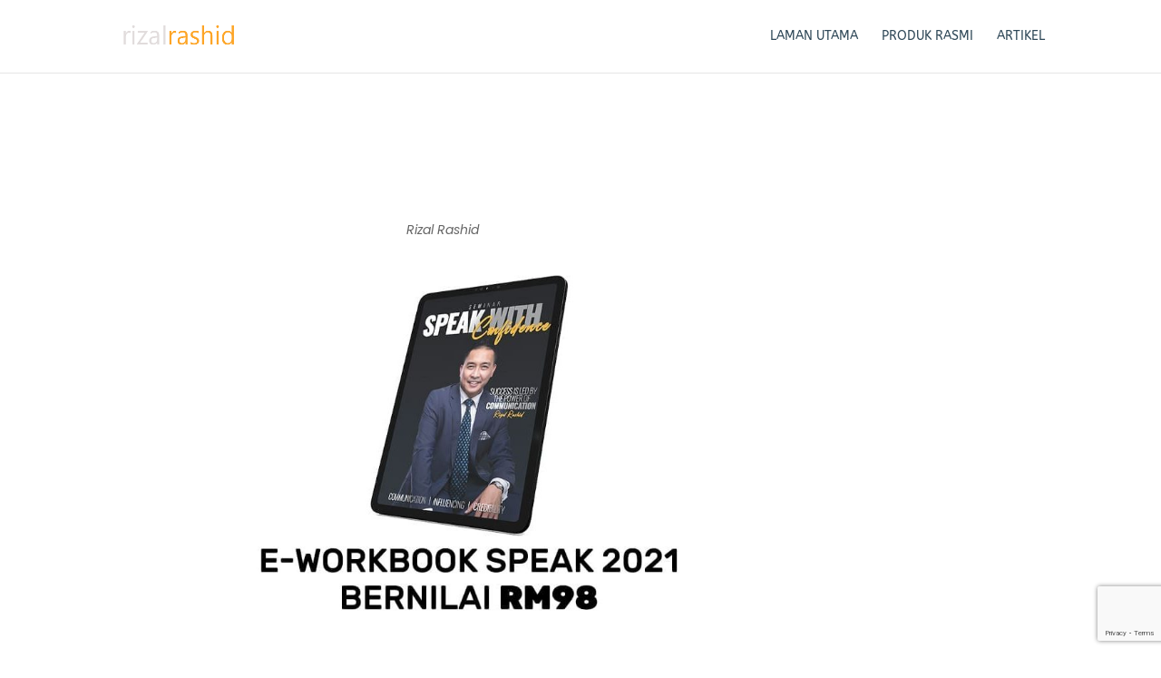

--- FILE ---
content_type: text/html; charset=utf-8
request_url: https://www.google.com/recaptcha/api2/anchor?ar=1&k=6LdaCS8aAAAAANTyKa3FbSwba44eNDzlbzS4n0j9&co=aHR0cHM6Ly9yaXphbHJhc2hpZC5jb206NDQz&hl=en&v=PoyoqOPhxBO7pBk68S4YbpHZ&size=invisible&badge=bottomright&anchor-ms=20000&execute-ms=30000&cb=i0tnfnulhurb
body_size: 48595
content:
<!DOCTYPE HTML><html dir="ltr" lang="en"><head><meta http-equiv="Content-Type" content="text/html; charset=UTF-8">
<meta http-equiv="X-UA-Compatible" content="IE=edge">
<title>reCAPTCHA</title>
<style type="text/css">
/* cyrillic-ext */
@font-face {
  font-family: 'Roboto';
  font-style: normal;
  font-weight: 400;
  font-stretch: 100%;
  src: url(//fonts.gstatic.com/s/roboto/v48/KFO7CnqEu92Fr1ME7kSn66aGLdTylUAMa3GUBHMdazTgWw.woff2) format('woff2');
  unicode-range: U+0460-052F, U+1C80-1C8A, U+20B4, U+2DE0-2DFF, U+A640-A69F, U+FE2E-FE2F;
}
/* cyrillic */
@font-face {
  font-family: 'Roboto';
  font-style: normal;
  font-weight: 400;
  font-stretch: 100%;
  src: url(//fonts.gstatic.com/s/roboto/v48/KFO7CnqEu92Fr1ME7kSn66aGLdTylUAMa3iUBHMdazTgWw.woff2) format('woff2');
  unicode-range: U+0301, U+0400-045F, U+0490-0491, U+04B0-04B1, U+2116;
}
/* greek-ext */
@font-face {
  font-family: 'Roboto';
  font-style: normal;
  font-weight: 400;
  font-stretch: 100%;
  src: url(//fonts.gstatic.com/s/roboto/v48/KFO7CnqEu92Fr1ME7kSn66aGLdTylUAMa3CUBHMdazTgWw.woff2) format('woff2');
  unicode-range: U+1F00-1FFF;
}
/* greek */
@font-face {
  font-family: 'Roboto';
  font-style: normal;
  font-weight: 400;
  font-stretch: 100%;
  src: url(//fonts.gstatic.com/s/roboto/v48/KFO7CnqEu92Fr1ME7kSn66aGLdTylUAMa3-UBHMdazTgWw.woff2) format('woff2');
  unicode-range: U+0370-0377, U+037A-037F, U+0384-038A, U+038C, U+038E-03A1, U+03A3-03FF;
}
/* math */
@font-face {
  font-family: 'Roboto';
  font-style: normal;
  font-weight: 400;
  font-stretch: 100%;
  src: url(//fonts.gstatic.com/s/roboto/v48/KFO7CnqEu92Fr1ME7kSn66aGLdTylUAMawCUBHMdazTgWw.woff2) format('woff2');
  unicode-range: U+0302-0303, U+0305, U+0307-0308, U+0310, U+0312, U+0315, U+031A, U+0326-0327, U+032C, U+032F-0330, U+0332-0333, U+0338, U+033A, U+0346, U+034D, U+0391-03A1, U+03A3-03A9, U+03B1-03C9, U+03D1, U+03D5-03D6, U+03F0-03F1, U+03F4-03F5, U+2016-2017, U+2034-2038, U+203C, U+2040, U+2043, U+2047, U+2050, U+2057, U+205F, U+2070-2071, U+2074-208E, U+2090-209C, U+20D0-20DC, U+20E1, U+20E5-20EF, U+2100-2112, U+2114-2115, U+2117-2121, U+2123-214F, U+2190, U+2192, U+2194-21AE, U+21B0-21E5, U+21F1-21F2, U+21F4-2211, U+2213-2214, U+2216-22FF, U+2308-230B, U+2310, U+2319, U+231C-2321, U+2336-237A, U+237C, U+2395, U+239B-23B7, U+23D0, U+23DC-23E1, U+2474-2475, U+25AF, U+25B3, U+25B7, U+25BD, U+25C1, U+25CA, U+25CC, U+25FB, U+266D-266F, U+27C0-27FF, U+2900-2AFF, U+2B0E-2B11, U+2B30-2B4C, U+2BFE, U+3030, U+FF5B, U+FF5D, U+1D400-1D7FF, U+1EE00-1EEFF;
}
/* symbols */
@font-face {
  font-family: 'Roboto';
  font-style: normal;
  font-weight: 400;
  font-stretch: 100%;
  src: url(//fonts.gstatic.com/s/roboto/v48/KFO7CnqEu92Fr1ME7kSn66aGLdTylUAMaxKUBHMdazTgWw.woff2) format('woff2');
  unicode-range: U+0001-000C, U+000E-001F, U+007F-009F, U+20DD-20E0, U+20E2-20E4, U+2150-218F, U+2190, U+2192, U+2194-2199, U+21AF, U+21E6-21F0, U+21F3, U+2218-2219, U+2299, U+22C4-22C6, U+2300-243F, U+2440-244A, U+2460-24FF, U+25A0-27BF, U+2800-28FF, U+2921-2922, U+2981, U+29BF, U+29EB, U+2B00-2BFF, U+4DC0-4DFF, U+FFF9-FFFB, U+10140-1018E, U+10190-1019C, U+101A0, U+101D0-101FD, U+102E0-102FB, U+10E60-10E7E, U+1D2C0-1D2D3, U+1D2E0-1D37F, U+1F000-1F0FF, U+1F100-1F1AD, U+1F1E6-1F1FF, U+1F30D-1F30F, U+1F315, U+1F31C, U+1F31E, U+1F320-1F32C, U+1F336, U+1F378, U+1F37D, U+1F382, U+1F393-1F39F, U+1F3A7-1F3A8, U+1F3AC-1F3AF, U+1F3C2, U+1F3C4-1F3C6, U+1F3CA-1F3CE, U+1F3D4-1F3E0, U+1F3ED, U+1F3F1-1F3F3, U+1F3F5-1F3F7, U+1F408, U+1F415, U+1F41F, U+1F426, U+1F43F, U+1F441-1F442, U+1F444, U+1F446-1F449, U+1F44C-1F44E, U+1F453, U+1F46A, U+1F47D, U+1F4A3, U+1F4B0, U+1F4B3, U+1F4B9, U+1F4BB, U+1F4BF, U+1F4C8-1F4CB, U+1F4D6, U+1F4DA, U+1F4DF, U+1F4E3-1F4E6, U+1F4EA-1F4ED, U+1F4F7, U+1F4F9-1F4FB, U+1F4FD-1F4FE, U+1F503, U+1F507-1F50B, U+1F50D, U+1F512-1F513, U+1F53E-1F54A, U+1F54F-1F5FA, U+1F610, U+1F650-1F67F, U+1F687, U+1F68D, U+1F691, U+1F694, U+1F698, U+1F6AD, U+1F6B2, U+1F6B9-1F6BA, U+1F6BC, U+1F6C6-1F6CF, U+1F6D3-1F6D7, U+1F6E0-1F6EA, U+1F6F0-1F6F3, U+1F6F7-1F6FC, U+1F700-1F7FF, U+1F800-1F80B, U+1F810-1F847, U+1F850-1F859, U+1F860-1F887, U+1F890-1F8AD, U+1F8B0-1F8BB, U+1F8C0-1F8C1, U+1F900-1F90B, U+1F93B, U+1F946, U+1F984, U+1F996, U+1F9E9, U+1FA00-1FA6F, U+1FA70-1FA7C, U+1FA80-1FA89, U+1FA8F-1FAC6, U+1FACE-1FADC, U+1FADF-1FAE9, U+1FAF0-1FAF8, U+1FB00-1FBFF;
}
/* vietnamese */
@font-face {
  font-family: 'Roboto';
  font-style: normal;
  font-weight: 400;
  font-stretch: 100%;
  src: url(//fonts.gstatic.com/s/roboto/v48/KFO7CnqEu92Fr1ME7kSn66aGLdTylUAMa3OUBHMdazTgWw.woff2) format('woff2');
  unicode-range: U+0102-0103, U+0110-0111, U+0128-0129, U+0168-0169, U+01A0-01A1, U+01AF-01B0, U+0300-0301, U+0303-0304, U+0308-0309, U+0323, U+0329, U+1EA0-1EF9, U+20AB;
}
/* latin-ext */
@font-face {
  font-family: 'Roboto';
  font-style: normal;
  font-weight: 400;
  font-stretch: 100%;
  src: url(//fonts.gstatic.com/s/roboto/v48/KFO7CnqEu92Fr1ME7kSn66aGLdTylUAMa3KUBHMdazTgWw.woff2) format('woff2');
  unicode-range: U+0100-02BA, U+02BD-02C5, U+02C7-02CC, U+02CE-02D7, U+02DD-02FF, U+0304, U+0308, U+0329, U+1D00-1DBF, U+1E00-1E9F, U+1EF2-1EFF, U+2020, U+20A0-20AB, U+20AD-20C0, U+2113, U+2C60-2C7F, U+A720-A7FF;
}
/* latin */
@font-face {
  font-family: 'Roboto';
  font-style: normal;
  font-weight: 400;
  font-stretch: 100%;
  src: url(//fonts.gstatic.com/s/roboto/v48/KFO7CnqEu92Fr1ME7kSn66aGLdTylUAMa3yUBHMdazQ.woff2) format('woff2');
  unicode-range: U+0000-00FF, U+0131, U+0152-0153, U+02BB-02BC, U+02C6, U+02DA, U+02DC, U+0304, U+0308, U+0329, U+2000-206F, U+20AC, U+2122, U+2191, U+2193, U+2212, U+2215, U+FEFF, U+FFFD;
}
/* cyrillic-ext */
@font-face {
  font-family: 'Roboto';
  font-style: normal;
  font-weight: 500;
  font-stretch: 100%;
  src: url(//fonts.gstatic.com/s/roboto/v48/KFO7CnqEu92Fr1ME7kSn66aGLdTylUAMa3GUBHMdazTgWw.woff2) format('woff2');
  unicode-range: U+0460-052F, U+1C80-1C8A, U+20B4, U+2DE0-2DFF, U+A640-A69F, U+FE2E-FE2F;
}
/* cyrillic */
@font-face {
  font-family: 'Roboto';
  font-style: normal;
  font-weight: 500;
  font-stretch: 100%;
  src: url(//fonts.gstatic.com/s/roboto/v48/KFO7CnqEu92Fr1ME7kSn66aGLdTylUAMa3iUBHMdazTgWw.woff2) format('woff2');
  unicode-range: U+0301, U+0400-045F, U+0490-0491, U+04B0-04B1, U+2116;
}
/* greek-ext */
@font-face {
  font-family: 'Roboto';
  font-style: normal;
  font-weight: 500;
  font-stretch: 100%;
  src: url(//fonts.gstatic.com/s/roboto/v48/KFO7CnqEu92Fr1ME7kSn66aGLdTylUAMa3CUBHMdazTgWw.woff2) format('woff2');
  unicode-range: U+1F00-1FFF;
}
/* greek */
@font-face {
  font-family: 'Roboto';
  font-style: normal;
  font-weight: 500;
  font-stretch: 100%;
  src: url(//fonts.gstatic.com/s/roboto/v48/KFO7CnqEu92Fr1ME7kSn66aGLdTylUAMa3-UBHMdazTgWw.woff2) format('woff2');
  unicode-range: U+0370-0377, U+037A-037F, U+0384-038A, U+038C, U+038E-03A1, U+03A3-03FF;
}
/* math */
@font-face {
  font-family: 'Roboto';
  font-style: normal;
  font-weight: 500;
  font-stretch: 100%;
  src: url(//fonts.gstatic.com/s/roboto/v48/KFO7CnqEu92Fr1ME7kSn66aGLdTylUAMawCUBHMdazTgWw.woff2) format('woff2');
  unicode-range: U+0302-0303, U+0305, U+0307-0308, U+0310, U+0312, U+0315, U+031A, U+0326-0327, U+032C, U+032F-0330, U+0332-0333, U+0338, U+033A, U+0346, U+034D, U+0391-03A1, U+03A3-03A9, U+03B1-03C9, U+03D1, U+03D5-03D6, U+03F0-03F1, U+03F4-03F5, U+2016-2017, U+2034-2038, U+203C, U+2040, U+2043, U+2047, U+2050, U+2057, U+205F, U+2070-2071, U+2074-208E, U+2090-209C, U+20D0-20DC, U+20E1, U+20E5-20EF, U+2100-2112, U+2114-2115, U+2117-2121, U+2123-214F, U+2190, U+2192, U+2194-21AE, U+21B0-21E5, U+21F1-21F2, U+21F4-2211, U+2213-2214, U+2216-22FF, U+2308-230B, U+2310, U+2319, U+231C-2321, U+2336-237A, U+237C, U+2395, U+239B-23B7, U+23D0, U+23DC-23E1, U+2474-2475, U+25AF, U+25B3, U+25B7, U+25BD, U+25C1, U+25CA, U+25CC, U+25FB, U+266D-266F, U+27C0-27FF, U+2900-2AFF, U+2B0E-2B11, U+2B30-2B4C, U+2BFE, U+3030, U+FF5B, U+FF5D, U+1D400-1D7FF, U+1EE00-1EEFF;
}
/* symbols */
@font-face {
  font-family: 'Roboto';
  font-style: normal;
  font-weight: 500;
  font-stretch: 100%;
  src: url(//fonts.gstatic.com/s/roboto/v48/KFO7CnqEu92Fr1ME7kSn66aGLdTylUAMaxKUBHMdazTgWw.woff2) format('woff2');
  unicode-range: U+0001-000C, U+000E-001F, U+007F-009F, U+20DD-20E0, U+20E2-20E4, U+2150-218F, U+2190, U+2192, U+2194-2199, U+21AF, U+21E6-21F0, U+21F3, U+2218-2219, U+2299, U+22C4-22C6, U+2300-243F, U+2440-244A, U+2460-24FF, U+25A0-27BF, U+2800-28FF, U+2921-2922, U+2981, U+29BF, U+29EB, U+2B00-2BFF, U+4DC0-4DFF, U+FFF9-FFFB, U+10140-1018E, U+10190-1019C, U+101A0, U+101D0-101FD, U+102E0-102FB, U+10E60-10E7E, U+1D2C0-1D2D3, U+1D2E0-1D37F, U+1F000-1F0FF, U+1F100-1F1AD, U+1F1E6-1F1FF, U+1F30D-1F30F, U+1F315, U+1F31C, U+1F31E, U+1F320-1F32C, U+1F336, U+1F378, U+1F37D, U+1F382, U+1F393-1F39F, U+1F3A7-1F3A8, U+1F3AC-1F3AF, U+1F3C2, U+1F3C4-1F3C6, U+1F3CA-1F3CE, U+1F3D4-1F3E0, U+1F3ED, U+1F3F1-1F3F3, U+1F3F5-1F3F7, U+1F408, U+1F415, U+1F41F, U+1F426, U+1F43F, U+1F441-1F442, U+1F444, U+1F446-1F449, U+1F44C-1F44E, U+1F453, U+1F46A, U+1F47D, U+1F4A3, U+1F4B0, U+1F4B3, U+1F4B9, U+1F4BB, U+1F4BF, U+1F4C8-1F4CB, U+1F4D6, U+1F4DA, U+1F4DF, U+1F4E3-1F4E6, U+1F4EA-1F4ED, U+1F4F7, U+1F4F9-1F4FB, U+1F4FD-1F4FE, U+1F503, U+1F507-1F50B, U+1F50D, U+1F512-1F513, U+1F53E-1F54A, U+1F54F-1F5FA, U+1F610, U+1F650-1F67F, U+1F687, U+1F68D, U+1F691, U+1F694, U+1F698, U+1F6AD, U+1F6B2, U+1F6B9-1F6BA, U+1F6BC, U+1F6C6-1F6CF, U+1F6D3-1F6D7, U+1F6E0-1F6EA, U+1F6F0-1F6F3, U+1F6F7-1F6FC, U+1F700-1F7FF, U+1F800-1F80B, U+1F810-1F847, U+1F850-1F859, U+1F860-1F887, U+1F890-1F8AD, U+1F8B0-1F8BB, U+1F8C0-1F8C1, U+1F900-1F90B, U+1F93B, U+1F946, U+1F984, U+1F996, U+1F9E9, U+1FA00-1FA6F, U+1FA70-1FA7C, U+1FA80-1FA89, U+1FA8F-1FAC6, U+1FACE-1FADC, U+1FADF-1FAE9, U+1FAF0-1FAF8, U+1FB00-1FBFF;
}
/* vietnamese */
@font-face {
  font-family: 'Roboto';
  font-style: normal;
  font-weight: 500;
  font-stretch: 100%;
  src: url(//fonts.gstatic.com/s/roboto/v48/KFO7CnqEu92Fr1ME7kSn66aGLdTylUAMa3OUBHMdazTgWw.woff2) format('woff2');
  unicode-range: U+0102-0103, U+0110-0111, U+0128-0129, U+0168-0169, U+01A0-01A1, U+01AF-01B0, U+0300-0301, U+0303-0304, U+0308-0309, U+0323, U+0329, U+1EA0-1EF9, U+20AB;
}
/* latin-ext */
@font-face {
  font-family: 'Roboto';
  font-style: normal;
  font-weight: 500;
  font-stretch: 100%;
  src: url(//fonts.gstatic.com/s/roboto/v48/KFO7CnqEu92Fr1ME7kSn66aGLdTylUAMa3KUBHMdazTgWw.woff2) format('woff2');
  unicode-range: U+0100-02BA, U+02BD-02C5, U+02C7-02CC, U+02CE-02D7, U+02DD-02FF, U+0304, U+0308, U+0329, U+1D00-1DBF, U+1E00-1E9F, U+1EF2-1EFF, U+2020, U+20A0-20AB, U+20AD-20C0, U+2113, U+2C60-2C7F, U+A720-A7FF;
}
/* latin */
@font-face {
  font-family: 'Roboto';
  font-style: normal;
  font-weight: 500;
  font-stretch: 100%;
  src: url(//fonts.gstatic.com/s/roboto/v48/KFO7CnqEu92Fr1ME7kSn66aGLdTylUAMa3yUBHMdazQ.woff2) format('woff2');
  unicode-range: U+0000-00FF, U+0131, U+0152-0153, U+02BB-02BC, U+02C6, U+02DA, U+02DC, U+0304, U+0308, U+0329, U+2000-206F, U+20AC, U+2122, U+2191, U+2193, U+2212, U+2215, U+FEFF, U+FFFD;
}
/* cyrillic-ext */
@font-face {
  font-family: 'Roboto';
  font-style: normal;
  font-weight: 900;
  font-stretch: 100%;
  src: url(//fonts.gstatic.com/s/roboto/v48/KFO7CnqEu92Fr1ME7kSn66aGLdTylUAMa3GUBHMdazTgWw.woff2) format('woff2');
  unicode-range: U+0460-052F, U+1C80-1C8A, U+20B4, U+2DE0-2DFF, U+A640-A69F, U+FE2E-FE2F;
}
/* cyrillic */
@font-face {
  font-family: 'Roboto';
  font-style: normal;
  font-weight: 900;
  font-stretch: 100%;
  src: url(//fonts.gstatic.com/s/roboto/v48/KFO7CnqEu92Fr1ME7kSn66aGLdTylUAMa3iUBHMdazTgWw.woff2) format('woff2');
  unicode-range: U+0301, U+0400-045F, U+0490-0491, U+04B0-04B1, U+2116;
}
/* greek-ext */
@font-face {
  font-family: 'Roboto';
  font-style: normal;
  font-weight: 900;
  font-stretch: 100%;
  src: url(//fonts.gstatic.com/s/roboto/v48/KFO7CnqEu92Fr1ME7kSn66aGLdTylUAMa3CUBHMdazTgWw.woff2) format('woff2');
  unicode-range: U+1F00-1FFF;
}
/* greek */
@font-face {
  font-family: 'Roboto';
  font-style: normal;
  font-weight: 900;
  font-stretch: 100%;
  src: url(//fonts.gstatic.com/s/roboto/v48/KFO7CnqEu92Fr1ME7kSn66aGLdTylUAMa3-UBHMdazTgWw.woff2) format('woff2');
  unicode-range: U+0370-0377, U+037A-037F, U+0384-038A, U+038C, U+038E-03A1, U+03A3-03FF;
}
/* math */
@font-face {
  font-family: 'Roboto';
  font-style: normal;
  font-weight: 900;
  font-stretch: 100%;
  src: url(//fonts.gstatic.com/s/roboto/v48/KFO7CnqEu92Fr1ME7kSn66aGLdTylUAMawCUBHMdazTgWw.woff2) format('woff2');
  unicode-range: U+0302-0303, U+0305, U+0307-0308, U+0310, U+0312, U+0315, U+031A, U+0326-0327, U+032C, U+032F-0330, U+0332-0333, U+0338, U+033A, U+0346, U+034D, U+0391-03A1, U+03A3-03A9, U+03B1-03C9, U+03D1, U+03D5-03D6, U+03F0-03F1, U+03F4-03F5, U+2016-2017, U+2034-2038, U+203C, U+2040, U+2043, U+2047, U+2050, U+2057, U+205F, U+2070-2071, U+2074-208E, U+2090-209C, U+20D0-20DC, U+20E1, U+20E5-20EF, U+2100-2112, U+2114-2115, U+2117-2121, U+2123-214F, U+2190, U+2192, U+2194-21AE, U+21B0-21E5, U+21F1-21F2, U+21F4-2211, U+2213-2214, U+2216-22FF, U+2308-230B, U+2310, U+2319, U+231C-2321, U+2336-237A, U+237C, U+2395, U+239B-23B7, U+23D0, U+23DC-23E1, U+2474-2475, U+25AF, U+25B3, U+25B7, U+25BD, U+25C1, U+25CA, U+25CC, U+25FB, U+266D-266F, U+27C0-27FF, U+2900-2AFF, U+2B0E-2B11, U+2B30-2B4C, U+2BFE, U+3030, U+FF5B, U+FF5D, U+1D400-1D7FF, U+1EE00-1EEFF;
}
/* symbols */
@font-face {
  font-family: 'Roboto';
  font-style: normal;
  font-weight: 900;
  font-stretch: 100%;
  src: url(//fonts.gstatic.com/s/roboto/v48/KFO7CnqEu92Fr1ME7kSn66aGLdTylUAMaxKUBHMdazTgWw.woff2) format('woff2');
  unicode-range: U+0001-000C, U+000E-001F, U+007F-009F, U+20DD-20E0, U+20E2-20E4, U+2150-218F, U+2190, U+2192, U+2194-2199, U+21AF, U+21E6-21F0, U+21F3, U+2218-2219, U+2299, U+22C4-22C6, U+2300-243F, U+2440-244A, U+2460-24FF, U+25A0-27BF, U+2800-28FF, U+2921-2922, U+2981, U+29BF, U+29EB, U+2B00-2BFF, U+4DC0-4DFF, U+FFF9-FFFB, U+10140-1018E, U+10190-1019C, U+101A0, U+101D0-101FD, U+102E0-102FB, U+10E60-10E7E, U+1D2C0-1D2D3, U+1D2E0-1D37F, U+1F000-1F0FF, U+1F100-1F1AD, U+1F1E6-1F1FF, U+1F30D-1F30F, U+1F315, U+1F31C, U+1F31E, U+1F320-1F32C, U+1F336, U+1F378, U+1F37D, U+1F382, U+1F393-1F39F, U+1F3A7-1F3A8, U+1F3AC-1F3AF, U+1F3C2, U+1F3C4-1F3C6, U+1F3CA-1F3CE, U+1F3D4-1F3E0, U+1F3ED, U+1F3F1-1F3F3, U+1F3F5-1F3F7, U+1F408, U+1F415, U+1F41F, U+1F426, U+1F43F, U+1F441-1F442, U+1F444, U+1F446-1F449, U+1F44C-1F44E, U+1F453, U+1F46A, U+1F47D, U+1F4A3, U+1F4B0, U+1F4B3, U+1F4B9, U+1F4BB, U+1F4BF, U+1F4C8-1F4CB, U+1F4D6, U+1F4DA, U+1F4DF, U+1F4E3-1F4E6, U+1F4EA-1F4ED, U+1F4F7, U+1F4F9-1F4FB, U+1F4FD-1F4FE, U+1F503, U+1F507-1F50B, U+1F50D, U+1F512-1F513, U+1F53E-1F54A, U+1F54F-1F5FA, U+1F610, U+1F650-1F67F, U+1F687, U+1F68D, U+1F691, U+1F694, U+1F698, U+1F6AD, U+1F6B2, U+1F6B9-1F6BA, U+1F6BC, U+1F6C6-1F6CF, U+1F6D3-1F6D7, U+1F6E0-1F6EA, U+1F6F0-1F6F3, U+1F6F7-1F6FC, U+1F700-1F7FF, U+1F800-1F80B, U+1F810-1F847, U+1F850-1F859, U+1F860-1F887, U+1F890-1F8AD, U+1F8B0-1F8BB, U+1F8C0-1F8C1, U+1F900-1F90B, U+1F93B, U+1F946, U+1F984, U+1F996, U+1F9E9, U+1FA00-1FA6F, U+1FA70-1FA7C, U+1FA80-1FA89, U+1FA8F-1FAC6, U+1FACE-1FADC, U+1FADF-1FAE9, U+1FAF0-1FAF8, U+1FB00-1FBFF;
}
/* vietnamese */
@font-face {
  font-family: 'Roboto';
  font-style: normal;
  font-weight: 900;
  font-stretch: 100%;
  src: url(//fonts.gstatic.com/s/roboto/v48/KFO7CnqEu92Fr1ME7kSn66aGLdTylUAMa3OUBHMdazTgWw.woff2) format('woff2');
  unicode-range: U+0102-0103, U+0110-0111, U+0128-0129, U+0168-0169, U+01A0-01A1, U+01AF-01B0, U+0300-0301, U+0303-0304, U+0308-0309, U+0323, U+0329, U+1EA0-1EF9, U+20AB;
}
/* latin-ext */
@font-face {
  font-family: 'Roboto';
  font-style: normal;
  font-weight: 900;
  font-stretch: 100%;
  src: url(//fonts.gstatic.com/s/roboto/v48/KFO7CnqEu92Fr1ME7kSn66aGLdTylUAMa3KUBHMdazTgWw.woff2) format('woff2');
  unicode-range: U+0100-02BA, U+02BD-02C5, U+02C7-02CC, U+02CE-02D7, U+02DD-02FF, U+0304, U+0308, U+0329, U+1D00-1DBF, U+1E00-1E9F, U+1EF2-1EFF, U+2020, U+20A0-20AB, U+20AD-20C0, U+2113, U+2C60-2C7F, U+A720-A7FF;
}
/* latin */
@font-face {
  font-family: 'Roboto';
  font-style: normal;
  font-weight: 900;
  font-stretch: 100%;
  src: url(//fonts.gstatic.com/s/roboto/v48/KFO7CnqEu92Fr1ME7kSn66aGLdTylUAMa3yUBHMdazQ.woff2) format('woff2');
  unicode-range: U+0000-00FF, U+0131, U+0152-0153, U+02BB-02BC, U+02C6, U+02DA, U+02DC, U+0304, U+0308, U+0329, U+2000-206F, U+20AC, U+2122, U+2191, U+2193, U+2212, U+2215, U+FEFF, U+FFFD;
}

</style>
<link rel="stylesheet" type="text/css" href="https://www.gstatic.com/recaptcha/releases/PoyoqOPhxBO7pBk68S4YbpHZ/styles__ltr.css">
<script nonce="gXXfpPzK0rmL9l_3ybgg_A" type="text/javascript">window['__recaptcha_api'] = 'https://www.google.com/recaptcha/api2/';</script>
<script type="text/javascript" src="https://www.gstatic.com/recaptcha/releases/PoyoqOPhxBO7pBk68S4YbpHZ/recaptcha__en.js" nonce="gXXfpPzK0rmL9l_3ybgg_A">
      
    </script></head>
<body><div id="rc-anchor-alert" class="rc-anchor-alert"></div>
<input type="hidden" id="recaptcha-token" value="[base64]">
<script type="text/javascript" nonce="gXXfpPzK0rmL9l_3ybgg_A">
      recaptcha.anchor.Main.init("[\x22ainput\x22,[\x22bgdata\x22,\x22\x22,\[base64]/[base64]/[base64]/KE4oMTI0LHYsdi5HKSxMWihsLHYpKTpOKDEyNCx2LGwpLFYpLHYpLFQpKSxGKDE3MSx2KX0scjc9ZnVuY3Rpb24obCl7cmV0dXJuIGx9LEM9ZnVuY3Rpb24obCxWLHYpe04odixsLFYpLFZbYWtdPTI3OTZ9LG49ZnVuY3Rpb24obCxWKXtWLlg9KChWLlg/[base64]/[base64]/[base64]/[base64]/[base64]/[base64]/[base64]/[base64]/[base64]/[base64]/[base64]\\u003d\x22,\[base64]\x22,\x22GMO9ISc5wp01w71Kwr/CuRnDkgLCrsOJQVxQZ8OKYw/DoFc3OF0TwrvDtsOiFi16WcKXUcKgw5Iww5LDoMOWw5hmICUnG0p/JMOadcK9asO/GRHDsWDDlnzCu3dOCDgLwq9wEXrDtE02LsKVwqcEQsKyw4RCwo90w5fCssKpwqLDhRnDo1PCvw51w7J8wrTDo8Oww5vCjTkZwq3DvnTCpcKIw4sVw7bCtW/CtQ5ETGwaNQTCk8K1wrp0wp3DhgLDmsOCwp4Uw4DDlMKNNcK9E8OnGQfCtTYsw6HCl8OjwoHDu8O2AsO5HyEDwqd1C1rDh8OLwqF8w4zDvmfDomfCh8O9ZsOtw5IBw4xYfF7Ctk/[base64]/CncOmwqPDoMKwBsOBw4/DmcKbXULCmMORw4DCscK2woBrfcOYwpTCsVXDvzPCosOgw6XDkUjDqWw8IEYKw6EQP8OyKsKLw5NNw6g4wp3DisOUw4Atw7HDnEgvw6obesK+PzvDhyREw6h/wrprRyHDnBQ2wqI7cMOAwroHCsORwoQ1w6FbU8KoQX4qJ8KBFMKdUFggw5VveXXDo8O7FcK/w6rChBzDsl/Cn8Oaw5rDtkxwZsOAw53CtMODZsOwwrNzwqfDtsOJSsKjbMOPw6LDtsOZJkITwpw4K8KBIcOuw7nDqcKHCjZESsKUYcO4w6cWwrrDqcOsOsKsfMKyGGXDtcKlwqxaScKFIzRZKcOYw6l1wrsWecOuBcOKwohjwoQGw5TDr8OKRSbDhsO4wqkfFCrDgMOyAMOodV/CkmPCssO3VnAjDMKWDMKCDBIQYsObLcO2S8K4I8OaFQYqLFshfcO9HwgZZCbDs0Rrw5lUai1fTcOWaX3Cs3ZNw6B7w4NPaHplw7rCgMKgRG5owplsw69xw4LDmBPDvVvDjMK4ZgrCk1/[base64]/CqTfDnFF3XTcJw7/Cqj4wwq7Cv8Odwq/DnmcMwpkaGy/ChRVTwrnDt8OHBgPCl8OCRgvCrTbCvMOsw4rDocKlwrTDtcOGSTTCsMKYCh0cCMKiwobDshIwHlEjZ8K3McKMdiDChl/CgMO9Vg/Cv8KdFcOWdcK0woxgV8OZOMOoGxNfOcKJw7dpYkTDm8OMCsO6KcOQe1LDs8Oqw7fClMOYF1fDjxdVw413w6bCgsKww55nwpB/w5fCocOBwpcQw44/w6EUw6rCoMKowrDDpRHDncKkPmHDllbCiCzDkjvCvMOrPsOfMsOPw6fCn8KYRDvCjsOQw64kS3rCvcOPUsK/H8Ore8OeRWbCtiXDpizDoik8Ck01dmF/w7Ipw7XCvyTDu8KxXDAgETDDmsKLw74Ew4oFeT3CkMOFwqvDq8KJw5jCrRLDjsOrw6YcwrzDg8KGw4NFNXnDmMKvPcKuC8KVecKNDcKYXsKrSShySSHCiGnCssOMbX7CtMKowqvCscODw4LClSXCqCo2w6/Ct1wqUC3DnEU5w4bCj07DvjIjfCjDpglhO8K4w5MADFDCrMOtGsOKwqrCucKQwpnCiMOpwoszwr5zwrnCmT4MMmU1CsK6w4p+w5Faw7Q0wqrDocKFAsKEdcKTY0RzDWtawqUCI8KcDMOZWsOSw5s2w78fw7LCtDIPdMOhw6bDoMOfwocjwp/DpEjCjMOzG8K4JH4eaTrCkMOUw5zDmMKlwoTCsxjDpG8UwqdGWsK8wrLDnTfCq8KIY8KHQB7DnsOffmZBwr7DqsK3Tk3ClyIfwqzDi3QTLXJzGkF+w6RGcSlAw5bCnhJ+SG/DnVnChsO5w7l0w6TDuMK0EcO+w4pKwoDCoBVqw5LCnkvCixRWw49/wp1tOsKidMOyc8KLwplAw7/[base64]/Cll1eK0hHwrjCvCnDvcKlw7vCtx3Cn8OvFxnDgVINw59bw5jClEjDhcO9wozCqsKDQHoLNcOgTlM4w6TDpcODTgcRw448wp7Ch8K5RXY7IcOIwpM8CMKqFhwFw4fDoMOuwphAb8OtT8KOwooPw587PMOyw705w6/CiMOcMWzCiMKPw69IwqRjw4HCiMKuCnphJcO/KMKFN3PDnCnDmcKewqoswrJJwrfCqXEOS17CrsKswonDmMKww4nCvgwKNn4iw5ovw4HCnU1dHFXCl1XDhcKNw7zCgTjCtsO4KUvCtsKbaT7DpcOaw60oVsOfw5TCnGXDgsOTGcKmQcO6wqrDpHLClcKhYMOdw57DhyFpw6JtNsOEwp/[base64]/E8K7w7dic2YwVkDDkMKJRsKuwpLCmS/DsMOQwqHCs8KJwqnDiiV4Iz7CiTjCp3kcCCR3wqgLeMK4C1t6w4HCqBvDgFHCgcK1KMKSwqYiccOmwozDukjDnS8ew5rCjMKTU0MDwrLChmVgJMKPMi/CnMOcMcOLw5gPwolRw5kpw5jDuWHCiMKzw7R7w4vCocKswpRkYyvDhRXCo8OxwoJ7w5XCrjrCk8OxwrLCkxp3Z8KzwqF/w4k0w75cY1rCpWZ1bCLClcOZwqXChkZIwr8xw60pwqvDoMOVX8K/[base64]/DgcOcJAIcwovDhQ3Dq8OqCHZIw5QVwo5swpXCssKFw5JYeX9gLMOxXAE6w7kuZMKmABvCh8Oow5VpwrPDvcO1csKfwrbCtlfCnWFWwq/DjMOTw4TCsVHDnsOnwpTChsOdEMKYBcKUacOFwrXDp8OMP8Knw5XCnsOMwr4nQBTDiH3DpGdJw7V0KsOhwqB5N8OKwrgoYsK/MMOjwpcsw6pmVifCuMK3YhrDkQ7DuzDCpcKpNsOSwrxJw7zCmANZYQIow49gwpsLQsKRVEbDhjFkP03DscKkwop7fsK7ZsKmwr4OTcO4wq42FXIuwrnDlsKCZEbDmcOCwpzDg8K3Ti1ew6hiIzBfBQvDkilxRH8DwrTDnWJsaiR8eMOHwq/Dk8KbwqbDqVxaGCrDisK2ecKAIcOFwozCugQWw6ZDa1zDgwIhwo3ChzkGw4vDuxvCmcOjecK3w54ew7xQwoYdwo5awppGw7nDrREeF8OWQsOtBlLCm2rClmYSVSIJwpo/w4scwpR3w7tYw4PCqMKfdMKRwovCmyl4w6Qfwr7CmCMKwpVpw7fCtcOUOBbCkT5cOMOAwoVKw5cVw4bCoVfDosO2w4oSAgRbwrk1w6NWw5MtSlQQwoHDjsKjDcOWw67Cl3AUwocXdRhAw7TCmsK4w6hsw6LChkMrw7XCkSBAVMKWacOqw7/Dj18dwr/CtD0vLgLCrxE1woMCwrPDlUx7w6kQaS3DjsO9w5vDp1bDoMKcwq8KFsOgdcK/Vk4uwpjDoHDCmMKfS2NRZBVoRn3DnS4eb2oDw5Q/bDwcScKLwqgnwoPCnsORw7nDmcOeHyRvwovCncO9HEQ9w7bCgHc/T8KkHldPQwzDl8OYwqvCiMOFVcOwLkASwrlfVT/ChcOLWkPCjsODH8KGXUXCvMKMNz8vPsODYFjCv8OkWcKRwoHDnRNAw4vDlGg6AsOBDMK+WUkNw6/DkygMwqpbGkxvA2gOS8KpM0xnw5NXw4bDsgZ3R1fCqwLCt8OmcXQGwpN5w7VXbMO1N1Mhw4TDjcOCwr06w5HDlyXDgMOQIhRnDzUUw6cLUsKkw6/DnwQlwqLCiA8OXhfDmsO6w7bCjMO8woFUwo3Dkyl3wqTCp8OCUsKHwrsRwrXDoRTDusOEHgloPsKtwroLDEdbw4klAVNDMsO4AcODw6fDscOTESoFNRoNBMK1w5BwwotlLzPCtA4xw7fDrG4Tw71Iw4XCsHkwaFbCrcOYw6VkP8OpwpbDlUbDp8O4wrPCvcOYRsO/w6TCkWQ2wrJod8Kfw4nDocOFPH8iw4fDimLDh8O9AQvCjMODwrXDrMOiwqTDhgTDq8KYw5/CjUYQHmwqaT4rJsKUOVRBSFlkOiHDo27DmF5kw6zDpSQSBcOUwoQxwr/[base64]/DqsK4wq44w73Dpi3Dm31yW8Kpw7HCn18TFcOjNkfCs8KywqNSw7PDl2waw5nDisO2w6jCo8O3BsK2wr7DmF1WGcOvwq9Kwr9Yw79/MhQJJxxaa8K/wp7DssK/TcOBwoXCgkB4w4jCukAwwpVew4Eww70CDMOiOsKwwrEVb8Odwo01YAJ/woEGFn1Lw5YDA8Otwq/CmRTDoMOVw6jCt2jDryrCtcK5JsOofsKTw5kcwrQNTMKTwoImGMKwwrUFwp7DjXvDjDl/fgLCvykPB8KFwrfDsMOIdXzCh3pCwpMFw5AbwoLCty8RdFHDgMODw4ghwrbDoMKjw7M9UBRHwqrDoMOxwrfDrsKCwqg9bcKlw7PCqMKJY8O1L8OAIT17OsOFw5TDigxdwrDDuAEbw7Vow7TDkDhIVMKnCsOOQsOJb8KLw5oaVMKGIyHDvcOMGMK/w4oHaWvDrsKQw53DsSnDl35QallyQ1kPwp/[base64]/CgHzDg3PDnMO1cGEzd8O2U0kgSgXDkXU2DwzCjnBnKcKswp5XJjUKQBbDhcKAFgxew7vDs1bDm8Ksw7kABm/Dl8ONHWvDpx41UMKQUDVpw4nDtF/CucKXw5Bcwr0YHcOiLmfCicKQw5xlQFzDh8K4cwjDi8KwfcOTwonCpjUvwpfCvGhjw6IgNcOPNULCuULDu0TClcKyacOZwrMjRcONBcO+BcOEC8OdQnzCliBGSsKPWMK6ECUywpPDj8OYwqsIH8OKG37DnMO5w6zCtFEddMKrwo9Aw5R/[base64]/Cqj8ewr9kGcONwrwXYFrCk2/DisOsV8KJS2xXEsKFwoouworClyhGF2NAL31pwq7DnAgaw7E+w5pDLGbCrcOmwpXCo1s4WsKgTMKEwokqYmdcwp9KPsKjRsOuV2pQYmrDksK0w7rCnMKBIsOrwrfCuistwqfCucKUXcK/[base64]/[base64]/Cj8KeKAx/wpMlw4LCuRFEw7heLy1cJMK0BhbCvcOawq7DtkHCnjQSYUxaFMKzSMKnwpvDpiVYcwLDqMOlE8OKf0FpVgZyw7XCm3cMECsJw4HDqcOZw7xbwr7CoHEeQA8uw73DoiA9wrHDrMOFw68Iw7Q1MX3CqsOrcsOGw7wALcKtw5hNaC/Dp8OPZMOcQ8OLX0fChWHCrgTDrCHClMKgBcKEAcOkIn7DvTbDiArDr8Oww4jCnsOZw44ATsOww7BBPRrDrkzCnmLCgkvDjjYQbEfDocOxw4/DhcKxwr7CgUdOT1rCtnFFZ8Kgw4DCp8KSwpLCgTjCjEoJCBcRAyM4RxPDvxPCpMKtwpDDlcK9NsOaw6vDk8OXVznDs2fDiHPCj8OgFcOFwpbDisKyw7LCusKOAydWwrdrwoPDg3VIwr3CncO7w4k/w61gwpjCvsKfXx7Dtl7DmcOkwp4kw402ZsKnw7nDi0vCosKFwqPChMKkYzDDrsOyw5zDui3CtMK2cHHCqFocw47CuMOjwrYmEMOVw4jCgyJrw5x/w5vCu8ODdcOIABzCisOoVFHDn1k5wq3CjxRMwrBCwoEhVXXClWRKwpBZwosaw5ZmwqdwwqVcIXXCg0LCtsKLw6XCq8Kjw4BYw50Qwp9ewr3CgsOEAm4yw5c9wo4/wrjCiz7DmMOsZsKZD2PCm35NXcOaRHpUVMKhwqbDgB3CgCQ0w6Jmwo/DlcOzwotzbsKxw4tYw4lfJzYCw6h5AnFEw67DkgPChsOhGMOcQMKiGXdubyR6w5LDjcOhw6A/AcOYw7Riw4IHw5DDuMOqOylqHlXCkMODw7zCt2nDgsOrZMKUIMO/WQXCjsK1bsOYBsKORArDkRwIdlDCjcO1NcKtw47Dk8K5KMOrw4kPw7Q5wrHDjQYgOwDDoXbCszJWTcOLd8KWWsOXMMKyDcO6wrYqw53DuCnCiMO1cMOgwpTCiFnCs8OLw6kIQGgPw6IxwoPCgRjCoAvDqyM2S8OULsOYw5BYWMKgw7trEUjDuk9UwpzDhhLDulpScQ/Cl8O5F8OkE8O6w4cyw7ofe8OWPz9pwozDpMKLw53Dt8KLb243LsOgcsK0w53DksOoC8K0PsKCwqR7J8OiQsKIXMObHMOTRsOuwqDCnRpOwpFAaMK8W2seecKnwr7DiwjCmAd4wrLCqVbCgMKhw7TDtC/[base64]/CkcKVwrDCssOMw4nCsMO/wqLCvsKzZmYgMsKPw4xGwo8oZ2bCl3DCncKpwpTDisOjbMKew43Ch8OgFhA0TAoNCMK+SsOjw4fDg3/[base64]/QsK2wo9gw5XCqMKsP8KPCm7CvcKYwqnDg8KoTcOGCMOZw54wwrEaQhoWwpHDi8OGwpHCmzPDtsK7w55lwoPDnlHCmRRbIcOTwrfDuARTI0HCt3AVJMKSDsKlDcKaOFjDkEtJwonChcOWCwzCj0IycsOJA8KXwq0/HnzDsiMOwq7CnxJ6wprDkD4yf8KdRMOFMGDCvcOcwobDtBrDsy4LCcOewofDv8OODTPCqMOKIMOFw6YWeVnCgXYtw43DpEUJw442wqxZwrjClcOnwpbCtxIQwp/DtwMrRMKKBC9iaMOZIW9+w4U8w4oiCRPDtlnCl8OIw7pGwrPDsMOqw5BUw4lQw68cwp3ClcONSMOIRgFYMz/Cj8ONwpcLwqDDnsKvw7g5FDVOXw8Yw7BVEsO2w6kobMKzUjB8wqjCi8O/wp/DjkB7w6IrwqTCiVTDkAR/JsKGw7nDicKewpBJNkfDmijDn8K9wrRAwrkdw4lBwoEhwrctJT3CpykGcxcqbcKnGVzCj8K1DUPDvF4RKylfw648w5fCnjc6w68BMR/DqA5/w4rCnjJGw7bCin/CmgdbfcOLw5bCoUgtwqLCrC91w5dfIsK4csKnS8KwVcKBacKzGX9Ww7VLwrvDiwc2SzY8wonDq8KxNiQAwoPCoUtewrFowp/DjTbCpQzDtwDDqcK3F8KHw707w5FPw74LfMOtw6/DpQ4xN8OSLX/Ds1bCkcKheQzCsSJjbh1mT8KMPzcKwo0uw6PDjXdNw4DDtMK+w4jDgAcYFMK6wrDDt8OWwqt7wrsEE1ovMCjCgATCpHPDg1rDr8KBQMKKw4zDqw7ClScww5MDXsKSM3zDqcKyw6DCrMOVHsKGWxxSwo5wwpk/w45qwpwxbsKODyAiOytLS8OREX3CusKQw6RbwoDDugg4w6MrwqVRwrhfU0pjJ107CcOTZAHCmE/Dp8KEcWdxwqHDucOFw4hfwpzDkkwZbQQrw4fCt8K4D8OcEsKiw60jb0zCpQ/[base64]/[base64]/[base64]/w4hYwqxUwqQ1c0TDinbDmi7DjxUCcA5VTMKVEsK+w5ITMzfDmsKcw67CjsK+TU/DhivDlMOlScOTYVPCpcKIwp4Dw68jwoPDokYxwqnCuxHCtcKDwoJMIAomw78uwr/DvcOAXCLChXfDsMKiTcOFb3NJw7LDj2LCoyQycMOCw4xoWsOkVlpKwpMyRcK5TMKtdcKEOFw2w591wpHDv8KlwrzDg8OLw7ZlworDrsKKSMOLTMOhEFbCn0/DtWXCslYtwpnDj8OXwpEawrfCucOYIcOOwqZTw4rCnsK5w4DDpsKvwrLDn3nCtQLDpGBlCsKePcOVdhdzw5NJwppLw77DusKeLnLDtVtOHsKBXi/CkgYCJsODwoLCpsOFwrvClMKZL1rDosKjw60Ew5fDt3DDnDFzwpPDs2t+wovCpMO9fMK1wrXDjMOYIQI4w5XCpEYkEMOwwrkPZcOUw79Da0twecKWdcK/[base64]/QMOJwpx/QsKIMWR1w6gJwrfCrMOjw4Bmwro0wpY+ekLDocKkwrbCucKqwrMpNsK9w5rDvGt6wo3DsMOUwoTDonosU8KSwrgELgV3BMKGwp/CjsKIwqtZfgpqw601w4/[base64]/DsnzDlsKlwqbCm8K7wobDuMKze0t6OzhKBWtRO0/DosOVwokjw4txFMKZecKVw5LDqsKmRcOkwpvCjCo+A8OIUl/Cg09/[base64]/B8OhwpcScsOTDVN7aRvDlcKVcsOUwpzCqMOVfS3ChCbDlyrCqh1yBcOsGcOGwozDrcOewoN5woxpSGduNsOrwo89NsOkES/Cm8K2VmbDizk/eHdZel7DpMO/[base64]/CkjBFwp7DqcOBworChEY4Y8K/dWgyR8OXw4ZHwp5eF3PDigZzw79ww4PCuMK7w5sxE8Opwo/Ch8OvKkvCo8KPw7EOw59+w49DNsKuw5R+w4Z/[base64]/Ck0hUR0TDssOQwrPCscK7acK/wqEDTxXDq8KASxJHwrTCv8Okw61Nw5Q/w7XCmMOVWX8dV8OFRcOlw4PCiMKKXcKaw4d9IsKCwqjCjQFJVsOISsOUDcOgdcK6Ly/[base64]/[base64]/DhjZHcmPCmwpBw5XCqxLCrXMjw4hIJcKKwprDnxHCkMKgwo4gw6/CsRdzw5N6VcO4bcKSRcKFWFPDrQRYOVs5EcOBKgMcw47CtGLDscK6w5rCt8K5Vj4Kw5taw49mY3Atw4nDgyrCgsKNMBTCngrCjAHCvsKwGBMBNG4Bwq/Ct8OwZMO/wpzDjcKEP8KJIMKZYxHDrMOUAATClcO2Fz9sw5s5Rg82wpVRw5MmPsOpw4pNw4TDjsKJwr4RSxfCimtjDizDp1XDuMKsw5/DnMOTcMO/wojDtlprw7pIWcKow4lpd1PCk8KxeMO1wp0PwoJQW101E8O+w4nDnMO7U8K7YMO9w4fCqzwGw7/CssKcFcKlKFLDsW8XwrrDk8K7wrPDm8KMw4pOL8Oxw6Q1J8KkOn4Fwq/DgnY1Wlp9C3/DjBfDngZOIzLCtMOqwqRbdMKbey5Vwp56fMOZwqx7wofDnBYDP8OZwpt8dsO/w7VfZmR3w54fwoUUwqnDtcKpw4/DklNPw4sCw6/DpwIsRsOSwoNtV8KQNkzCtB7DoUMwXMK4QmDCsRFkO8KVKcKGw5/CgQrDo2EpwroWwppRw4g3w5nDpsOqwrzDkMKjQUTDgQ43TTtSLBIbwroFwoYJwrVpw5FYKg3CpwLCucKRwoc6w4F8wpTChEguwpXCiSfDq8OJw53CsgTCvk/CicOCGR16LcOMw7dAwrbCosObwpYwwrgmw4gfQ8OJwpvCrsKXGlzClMK0wrtqwp3CigAkw5rCicKKPVs8ABzCrjp+a8OaSj/CpsKOwr7DgTTChsOWwpPCtsK4woUZU8KycsKUL8OjwrjDnGh3wp9UwovChGUxMMOaccKVXgDCpUYdBcOGwq/[base64]/CncO1w67Cm2ssKi1kw4/CsibDgysUNU0pw4vDqDJhVmFEF8KNdMOsBQXCjMKDYsOgw4kFR3EmwpLCgMOEZcKVIypNPMOyw7DDlzTCm0snwpbDmsOSwovCisOew4TClcK3wpB9woLCt8KGeMKAwo7CvQwgw7IkUn/DvMKVw7XDtcOaJsODaQvDkMKnSl/DjhzDr8ODw4YpKcK0w4XDn1jCv8K9diF3EMKQYcOZwp7DsMO1w78OwpzDgkIiw4bDlMK/[base64]/w6PCpXR8fsOUAcKcwopNw5dbaQrCu8K6w7TDizkYwoLCkBhqw63DjVF7wr3DoWd/wqdJDCvCi2TDjcK6wrbCosKBw6kKw5nCisOeSWXDosOUVsKTw4wmwoEJw7jDjBMMwr1ZwrnDlQ4Vw4zCpMO0wqZmXy7DrHUqw6nCjAPDsXfCsMKVMMOHasKBwr/[base64]/CncKxWg7DscKICQwgAcKtPsO/wqTDi33Dq8KYw5zDk8O+wr/DrH96ChkWwoEiSQvDk8KSw6oUw4onw7E7wrvDq8KGcCAmw5BLw53Cg13DrsONGMOoCsOdwoDDi8KbbV1mwrAQQS8GPcKJwp/CkxjDk8KswoELe8KOLTcXw5fDhF7DiGHDrGfDkMOmwqZjD8OEwpvCtcKoRcK1wqdawrXCg2/[base64]/THYJwoprCwnDoMO8wq7DjVPCjnwXw6BxP8OhPcKuw7LCq3QeY8KPw7DCqiMxw4bCs8Kxw6JOw7bCi8KcOzTCmsOTd2Ysw63Cn8KGw5cxw4s/[base64]/CmjtJd3jCjkcewpHCgAZ5YMOqNcK8al7DrXrCiyE2V8O4EMOOwrjCskIRw7TCn8K5w49xAx/DpX5zARLDkggLwq3DsGTCsGvCsi9cwqMkwrfCp2ZQIhYRd8KiY2EtasOTwo0Nwr1gwpMIwp8gbRTDmQZxK8OfQsKIw63CqcORw4XCsktgcMOww78xSMO6IH0Wdns5woEewrR+wpzDlMKpGsKGw5fDgcOnHh0KPEvDp8Opwrczw7ZmwqXChDjChcK/wrJ5wrnCjCjCiMOeJxsSOGbCm8OOTg07wqjDvxLCssOpw5JOOX4OwqAjK8KISMOQw4UJwosQHMK/wpXCkMOlGcKuwpNDNQDDu1dtGMKreTDCnlR6wpnDjEgZw7x7EcKReFrCgQbDscOiXHXDnVsuw50JdcKwN8KbSHgeXHrCmWfCs8KXb17DmVrDtTwGIMKiw4hBwpHCv8KoE3BPPEQpNcOYw4DDuMO5wpLDlH5Bw4EySl3CnsKRB27DhMKywq01JsKhwrLCjx4lbcKsGE/Drw3CmsKeZBFMw7FrRWvDtyINwoTCqQ7CrmVbw7hTw4rDs18nE8Ome8KZwrgtw4IwwqAtwr3Dv8KUwqrCuBjDoMOwXCvDu8OPGcKZMknDpQlrw48gIsKPw7/CgsOHw6Fgwp94wpAUBx7Dm3zDoCMTw5TDpcOlb8OmKncIwowswp/Cp8K2wrTCgMKBwrrDgcK2wqpcw7ERJQMowrgfScOIw4fDtAw5LxwWbMODwrjDgcOVNEPDqx/DhQ19RsKUw6zDksOYwpbCgEdywqjCkcOGXcOVwoY1FBPCsMOIcV4yw5PDtRXDlCIJwrxUA1ZlaHzDvk3CjsK4ICnDncKPw5sgMMOew6TDtcOGw5/[base64]/CtTFFJsOCHAnCh8OvSgt0wpcJwpVYBsKdw5F3w6dewq/CuV3CksKdZMKpwpF1woJ7wqHCgBcxw6rDgHjCnMKFw6JYcABbwr3DlH9wwoFtfsOFw4TCrhdNw7XDicOSOMKYWmDCkRPDtFxpwqovwoIBEMKGAyZTw7/CjMO/[base64]/DqHpAwp/CrWHDhmvDucKSAsOWSsK8ZcOrw6I3woHDjVHCs8Ovw7wsw4IDYBIKwq9HF3dww5Q3wppMw6gvw4HDgMOvK8O0w5XDgcKWA8OOHXBMZcKgdhzDmnrDiB7CksKXP8OrC8Onwow3w6TCtmDCjcOywrfDt8OyfGxCwpoTwobDgMKSw5EnO2gHUcOUWlPCscOEfA/DtsKdc8OjX2/CgWw4TsKUwqnCkSbDuMKzQk0qw58zwqQewqV5LlsRwotRw4TDkHZ9N8OUaMK5wq5pVE0XL0nChh0JwrjDmlvDgsKDS0PDq8KQA8Ozw4jCj8OHK8OXNcOjGGbDi8OLM3F0w5g/[base64]/ChC3DqgDCg8OYwpfCoXo3wqJQwr3Dn8OYJcKRYsOedGRcFCMcLMKBwpIQw7wOZ04sXcOLNXkUCDfDmBRyf8OpLBUABsKRIWzCmXPChXwjw7lhw5bDkcK9w7ZDwp/Dmz0XGAJnwozCssOVw6LCvUvDuCHDkMOMwrpFw6TCgy9LwqHCgTfDs8Khw6/DjG8ewpQHw5ZVw4HCjXnDmmbCjFvDh8KvDT3DqcOlwqHDlVs1wrgyO8KPwrxCIcKSdsO4w4/CuMOUAQHDqcKnw5tgw6xCw7DCjGhnJX/DkcO2w6XCmlNFeMOQwrDCnMK7fHXDlMOsw6ZufsOZw7UvPsKZw7k1MsKzeBHCmsK0J8ObSW/Dr3lEwokyX1fCs8KBwoPDoMOFwpXDt8OJU089wqjDkcK0wpMZYVbDvsOmTmPDhsOoS2HDv8O6w74LJsOpa8KOwp1lTCzDrcO3w4nCpR3Ch8KhwonChnjDh8ONwoABYHFXLmh3wp3DhcOhaTLDmVJFTMO/w7Fkw5gxw7pRAUzCmMOMOEHCssKKbcOiw6jDtBdPw6/CvmJqwoRywp3DqxXDgMKIwq13FsKEwq/DssOTw5DClMKVwp95FwbDsAR0K8OpwqrCl8Kjw6zDhMKmw53ClMOfC8OoXw/CnMO+wqUBKWB0YsOtHG7CvsK8w53CmMO4W8Kswq/DkkHDgMKNwovDuGR9woDCpMKiJ8OMHMKWQj5aIMKsPGIsdRXCv3ouw4x4OFpbE8KSwpzDoyzDvAfDj8ONO8KVYMOOwqPDp8OuwpnCpHEGw4tVw6x2ElsQwrTDgcKUJAwRTMOIwp5VXMO0wq/[base64]/[base64]/Cu8O0w6wzwol3w63DkMKdLMKiYsKfWC3DvMKSw6gpW33DscO+QWDCvD7DgW3Ct1c2fjfDrSjDjmoXBnF5VcOkV8OGw4JaEkfCnD1oJ8K4IThRwqk/w5HDtsKAAsKNwrPCsMKjwqN+w6puJsKSDXnCt8KfVMKmw6HCnCfCscKgw6AMQMOLSSzCssOxfW16SsKxw6zCrT7CnsKHEkt/woDCv1bDqMONwr7DvcKoZgzCmcOwwrXChEXDoHwnw6fDs8KKwr8/w50Swo/ChsK/wp7DnXzDlMOXwqXDl213wphfw6YNw6XDrMKaWsKPw7Z3OsKJCcOpSwHCqsKDw7UWw7jCjR3DmAU4RDzCkgEGwoDDnU4eSyPDgiXCqcOhG8KKwolMPxTCgsK1bGMow6/CpMORwoDCu8K8XcOOwrRqDWjDrsO4b3sPw5TChU/CisK/wq/[base64]/DosKnB8KCdsOtGAtdwrxDXxpEZjttwq0jw5LDgMKAFsOZwpHDjmXDlcO5CMOawogEw584w58wV3N0ei/Duy8oXsKWwqkWSjXDl8OLVgVDw71TZMOkK8OwRwMlw5U/AMOAw6bCoMKaezvCncOEBlAdw4Emd3NbQMKKwrDCoUZTGMORw57CnsKwwonDmCPCqsOLw57DpsOTUMKowrXDnMOAKMKuw67DtsOxw7gyRsOjwpAaw4fDihgXwrI6w6k5wqIfai7CnTxxw7E8ZMORcMKcIcKtw7E5TsKKfcO2wpnCt8OAGMKbw6vDp00/WhvCgE/[base64]/ChCMYQglywqbClcOJwoA9w64fwr3ChSUsw7rDpcONwoI1MmbDjsKxA00pHH3DucK5w6cLwqlVOcKNc0jCmk8kY8KIw7jDt2t+OQcowrDCjw9aw5suwpzCl2TChwY+EsOdUgPCqsO2wrF1fHzDoAPCrW1BwqfDusONf8O/w45kwrvCuMKDMU8EIcOlw7nCssKmT8OUXzjDlngoYcKfw4fCrT1Fwq8/wrgCe2LDnMKFXAPCswNnKMOpwp8ldETDqFHDqMK9woTDgBfDrsOxw48MwoXDrjBDPnc/alxJw7cdw7nDmTvCr13Cqmxuw4I/IGxRZgHDscOqa8O0w7AqVFtHZhDDrsK7Qll/R2s0bsO5fMKUIQJ7XQDCisOpSsK/GB1mJiAKRyYKwpTCjhJCDcKqwp7CpCrCjlZ+w6ovwpY+IGITw6DCp3zCnVfDncKjw4tTw4sYIMOaw7kwwo/[base64]/DqhvDtsOIw4dXwoVww4TCkMKfwrDCu8KJeErDp8KWwpdxOCBpwq0qEMOiNsKHDMKGwpNcwpPDhMOfw6B1e8KiwqvDlTA+w5HDr8OuXcKSwogfdMOZS8OPBcO4QcOIw5jDqnrDtsKnEsK3aR/CqCPChlINwqV0w47DrFzCp3XCvcKzF8O1KzPDhsO/Y8K2QsOTZTzCu8KswojDpEIIC8O3KMO/w6XDuGHCiMOawp/CssKIGsKXw4rCvsOqw7zDsxIqAcKra8OEPQYMW8OlTDzDoy/DisKYXMOJSsKpwrbCr8KgPXXCrcK/wrXDig5Ew7fDrXg/VsKCdyBGwrbCrgjDusK1w5jDvcK5w5sAccKewp7ChsKoEsODwr44woXCmsKiwoHCgMKKHxs5wrZDc3fCvQTCsXPCih/DtFvDvsOFQBYuw5XCrGvChnkqdFDCksOnEMOowoTCscKhNcOYw7LDp8ORw41OckUBSlM6eg8qw4LDssOUwqjDgjAGWwMjwoXDhT92S8K9Z1h9G8OjHWVsUGrCocK8wpwHESvDsGDDhSXCmsOwcMOFw5g/fMOow7nDvmfCqBvCsCLDusKhB2Q+w5lJwr3CuXzDuysBwp9hOjc/VcKMNsOmw7TCqMOlOXnDj8K2OcOzwrYOR8Krw4Yowr3DvTwZAcKJPA5ca8OUwpJrw7/CqwvCs1wAB3rDqcK9wr0YwqHCnlrCrMOxwpkPw5NwAnHCn2ZYw5TCncKhF8Oxw6Rnw4IMJsOTRC0Pw6TCjV3Dn8OJwptydhgrYlzCn3vCtnAxwpjDqSbCocOTa0jCgcKWcWTChMKKFVZrw5zDvsOZwofDvcOmZH0YT8Kbw6hBNnFSwqA/YMK7d8K6w65aVsKqMjV9Q8O1HMKxw4LDusOzw7w1ZMK2CAjCqMOVKx3ChMKSwo7CgEXCuMOfAVIAFMOmwrzDh0wTw53CisO7VMOAw6JGS8K0U3zDvsKfwr/ChnrCukEWw4ISR1wNw5HCgyA5w6VSw7/DucK5w5PDs8KhImIXw5JkwqJvRMO8XBbDmjnCqitRw5LCr8KMGMKwU3VXw7N6wqPCpgwhaAYyOCtQw4fDm8KPI8KIwo/CscKMCCclNBdtEGLCvyPDksOee1XCusOlMMKOa8Ogw4smw5YWwpDCihh6LsOhwoIsEsO8woHChcO0MsOxRjDCjMK/J0zCusO8AsOyw6LCklvCtsOlwo/DiWDCkRfCjW3DhQ8ywpwuw5AQX8OfwptuQA4vw77ClSTDr8KWfcOrMF7DmcKNw4/Co08Zwq8HUcOTw41qw69xAcO3XMOowqQMOHUMZcO9w7tiEsOAw7jCnMKBP8KHS8KTwr/CslYaFyAjw6lTC2HDtybDnG10wrjDhkNaJMOew5DDicOHwpd4w5/CjFxVCcOLc8OGwqRsw5zDg8OGwqzCk8K+w7zCqcKXUWjCiCRWZMOIB3And8OIJsKYwp7DqMOVdgfCvHjDgDrCtBNTwoVow5EefcO+wrXDrT0/PkBiw7ooIipawrfCgl1Lw4wjw5ddwr16D8OiQ3MtwrPDjFzCj8O6w7DCrMOXwqdBOQzCinElw7PCmcO2wooLwpxaw5XDp33CnxbCsMOQeMKwwq0Ubh5TasOnf8KUYSFpI3pbeMOXH8OgVMKMw6ZZF1gqwonCr8OGC8OXB8Okwo/CsMK/w5zCv0jDk1MGdMOjR8KXPsOmAMOoB8KGwoM/wrxMw4jCgsOqey5tfsKmw4/CiHDDv2hJOsKzPyQDDmjDvEUaAWvDqD/[base64]/DcOEw7ZmJD8Iw4jCvWPDln7DpMOWPmbDhksiw7xoCMK/[base64]/[base64]/[base64]/DhArDhndpdsOpwqxcwoBWwrwfwoATw7o4WMKiGjvDkksjCsKew6IgbgdYwrB/EMKzw7JJw4PCqcO8wotjF8KbwptYSMKhwp/[base64]/IMKLwojDiMK7QMKgIWhgwr9cIcKlw6LClMKgw6HCocK0XRljwrLCqQFLJsKyw6bCiQEJNiHCmMKvwpxQw6/Dg0V2JMKWwqTCgRnDqFRowqzCh8Okw5DCk8OAw4lEf8OUVl1NU8OjD3RiMQFfw4TDsgNFwo9Rwplnw4DDnBpjwobCuhYUwrJswoxjR3/Di8K/w641w5tfPwdLw4tkw7TCm8KyOBhAVm3DkgPCisKOwqPDkQoPw4ECw4LDrDnDh8Kmw5HCm3Vxw6p9w4xeLcO/wpjDkCHCrSA0OVVYwpPCmCnDtCHCkSZnwo/CuHLCuF4xw7Q6wrTDijbChcKFTsKnwoTDlcORw4wcIgZow5RtBMOuwr/CqHXCp8OUw74XwqPCi8Krw4zCuHlewqTDoBlqAcO6JgBCwp3DiMOew6jDlxROfMOsecKJw75dXMOtLnJiwqkdZ8ONw7hNw5wTw5fCokMxw5/[base64]/DkSkHbVfCqsK9HSTDnsOFw4R0OFPCnTjDkcObw4kbw6HCtMOTYBzDpsOjw7kRe8OWwrbDtcOnKwAndkXDn31SwpFUO8OlJcOvwq5ywqUNw6TCg8OYD8Kvw4twwrPDjsO6woQ7wp7CpVvDt8ONKEx8wqnCo0o9K8OgVsOEwp7CtsOPw4bDtk/CksKaQ2oww5zCo1HDoEnCrFbDssKSwpgNwqjDgcOtw6dxXzMJJsOLS0UjwonCtilVcBpxasOBdcOXwovDnQIywp3DtD0gw4bDtMOOwol1wpnCuC7Cr3HCrsKlYcKLL8ONw5ojwqFpwonChMO7IXB3bzfCrcKvw7Zkw7/ClFgLw6VzHsKIwp7DtMKZPsKNwqnDjcK5wpMcw4wpPV9nwoccIw7CkX/DnMO5DUDCj03DiEdkJsOvwozDk24pwqPCucKSBghQw5fDq8KdecK6CwHDrx/DglQww5RxORvDnMOYwpEKIVjDhS/Dr8O2EELDsMK2JRhyLcKMPgZDwoHDm8OZHDsJw5hpECUJw78jBBfDh8K7wrERMMOWw5nCl8O/BQjCicK8w7bDjRPCtsOTw4cnw40+CXPCtMKbB8OEexbCgcKWNmbCrcKgwpx7UkU+wrEoSFFRcsK5wpEkwqnDrsOww50kDh/Cq2Vdwohaw5JVw79Dw5BKw5LCvsONwoMVIsK1PRjDrsKPw7pgwqPDiF7DksOCw4J5NWx2wpDDg8OqwoEWLyBrwqrCh1vCh8KuR8Kiw4TCvAJxwqJIw4UwwqnCmMKtw716SV7DmTzDqCTCkMKPUMKswo4Qw6DCuMOwJBnCtF/CqEXCqHHCs8OJTcOnRMKfdFrDosK5wpbCscOZSsKzw4rDtcO7DcKqOMK4AcOuwpxHbsOmOcO7wqrCt8KmwqZgwq9zwok2w7Enwq/DosKjw57Cq8KuYCxzPC1IMxBewrhbwr7DlsOHwq/[base64]/[base64]/w7I4w6gaB8OsYlTDsk/DrcKlwqA+wonDtcOVCUXCt8KCwozDj0siA8OZw6RrwrjDtcK+f8KvRDnDnxrDvwbDkW94K8KoQ1fCvcKFwpczw4A+SMOAwp7CtQrCr8O4LnXDrEs8PsOkdcOBIz/[base64]/[base64]/[base64]/w7t8wo3DqcKrY8K3wosRwqlHwr/[base64]/Dp8ObcGjDscOVXmfCrQfDtxRxwq/DsDjCr3bCrsKOTXPDk8K0woJxWsKpSj8te1fDqW86w79VLArCnlrDrsOnwr4iwqJiwqJ/RcOOwqdhMcKqwrVkWhAcw7bDusOjIMOAZyVkwrxwX8OIwqhCY0tSw7vDpMKhw4EPQzrCjMKEHsKCwqjCscOTwqfDoQHCs8OgPS/[base64]/Dmm8Bwq/CvcKHY8O8KRg/w7bCnz5dwopkE8OlwpjDty7CvMKcwpYcB8O6w7zDhSHCmAbCm8KYEy46wr8LMzRAHcK/w6kaGgTChsOAwq5gw5fDv8KKER8PwpQ7wofDn8KwIQ1XasKEYxNOwptMwrjDuw14O8Kaw7hLBmdYXytBP0chw4Y8Y8O6OsO1XHLDgsOVdFHDvF/CrcOUXMORMHs6ZsOnwq4cYMOJRwDDgMOZH8K+w5xIwqQOIHrDvMO+SMK5aXDCpsKmw5kCw40Lw5HCpsO6w69ebWM4TsKHw7kbE8OXwqMMwoh7wp9SP8KEAXrCgMOwHMKafMOWNAXCg8OFwrXDjcOjUHcdw6/DiCNwMifCvwrDkSYHwrXDjgvDl1UMLlrDiU9Swp/DnMO5w7zDqCl2wo7DhcOJw7jCljIIJ8KDwpVQwpdCDsOaLSTCksOqIsKhLAHCt8KtwrpVw5IuH8OawrXDlD9xw43CsMKPc3nCuSFgw6xUwq/Co8OCw5Qsw5nCiXwEwpgfwoNCMWvChMKzG8KxOcOxNsKcUMK2JzxfaQNsbHTCqsOqworCsmILwodgwo7CpMOcccKxw5XDtysGwqZIUnzDpSzDoBoTw5xgKHrDgy4JwpVnw71VHcK4aiNNw40WO8OTFXt6w5NIw7rDikclw71Qw4xTw4nDmTt/DwtxOMKqUMOTNsKxelg8XMO/[base64]/DpmjDvm1Rwo3DqR4zw4wjwpMsVMOuw6A6PgjDrcOewr5iBl1uCMOwwrDDv2EIbx7DuiPDtcOYwp9OwqPDvQ/Cl8KUfMKWwqPDgcO/[base64]/[base64]\\u003d\x22],null,[\x22conf\x22,null,\x226LdaCS8aAAAAANTyKa3FbSwba44eNDzlbzS4n0j9\x22,0,null,null,null,0,[16,21,125,63,73,95,87,41,43,42,83,102,105,109,121],[1017145,594],0,null,null,null,null,0,null,0,null,700,1,null,0,\[base64]/76lBhmnigkZhAoZnOKMAhk\\u003d\x22,0,0,null,null,1,null,0,1,null,null,null,0],\x22https://rizalrashid.com:443\x22,null,[3,1,1],null,null,null,1,3600,[\x22https://www.google.com/intl/en/policies/privacy/\x22,\x22https://www.google.com/intl/en/policies/terms/\x22],\x22PfqQyNGBeXVjCF4yie55S/KwEx7h+50YmjJlezSUML0\\u003d\x22,1,0,null,1,1768713362931,0,0,[10,136],null,[181],\x22RC-xIdPYX8cBJiffA\x22,null,null,null,null,null,\x220dAFcWeA7agvc1wSLYNI2-EPs_9jygyxO7GehRhQVzDzVMeGtUwAXgW8TVeqE38_y3B898PPqwJgQnTkCHvAQouPJRfqskE9vhqw\x22,1768796162914]");
    </script></body></html>

--- FILE ---
content_type: text/html; charset=utf-8
request_url: https://www.google.com/recaptcha/api2/aframe
body_size: -250
content:
<!DOCTYPE HTML><html><head><meta http-equiv="content-type" content="text/html; charset=UTF-8"></head><body><script nonce="v01hDs3l2EuSIbQefLfsXA">/** Anti-fraud and anti-abuse applications only. See google.com/recaptcha */ try{var clients={'sodar':'https://pagead2.googlesyndication.com/pagead/sodar?'};window.addEventListener("message",function(a){try{if(a.source===window.parent){var b=JSON.parse(a.data);var c=clients[b['id']];if(c){var d=document.createElement('img');d.src=c+b['params']+'&rc='+(localStorage.getItem("rc::a")?sessionStorage.getItem("rc::b"):"");window.document.body.appendChild(d);sessionStorage.setItem("rc::e",parseInt(sessionStorage.getItem("rc::e")||0)+1);localStorage.setItem("rc::h",'1768709765680');}}}catch(b){}});window.parent.postMessage("_grecaptcha_ready", "*");}catch(b){}</script></body></html>